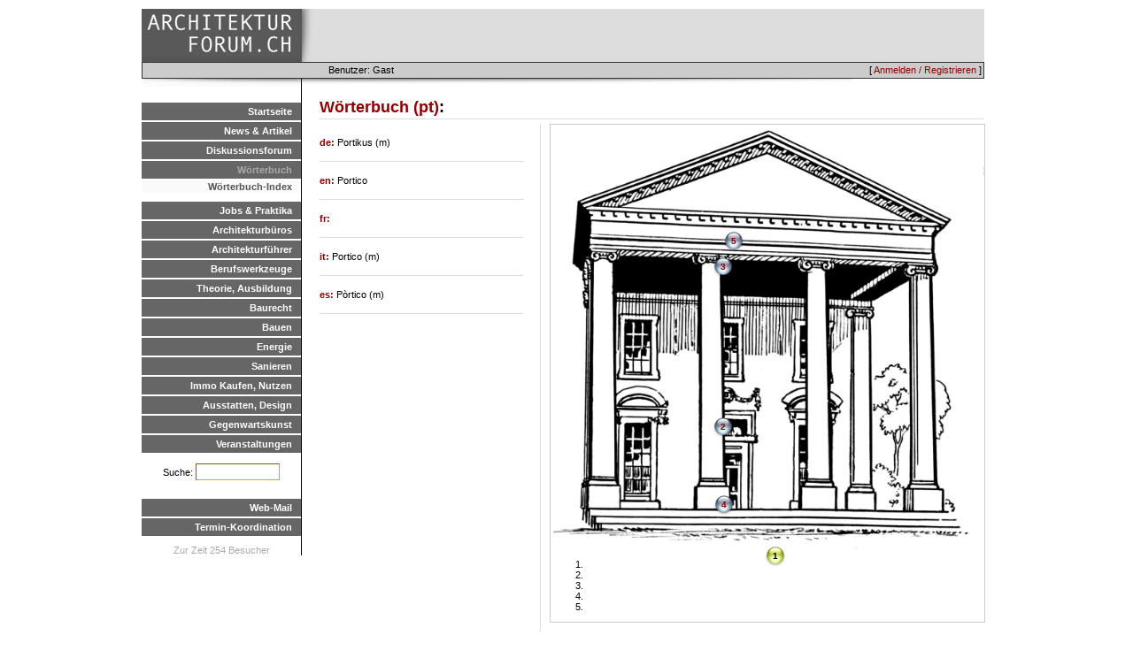

--- FILE ---
content_type: text/html; charset=UTF-8
request_url: https://www.arch-forum.ch/dictionary/details/pt/769
body_size: 5349
content:
<HTML>
<HEAD>
  <TITLE>archforum.ch - architektur-forum.ch</TITLE>
  <link rel="stylesheet" type="text/css" href="/css/archforum/base.css" />
<link rel="stylesheet" type="text/css" href="/css/archforum/page.css" />
<link rel="stylesheet" type="text/css" href="/css/archforum/dict.css" />

  <script src="/js/mootools.js"></script>
<script src="/js/base.js"></script>
<script src="/js/mootools-more.js"></script>

  <link rel="stylesheet" type="text/css" href="/css/archforum/menu.css" />
  <link rel="stylesheet" type="text/css" href="/css/archforum/responsive.css" />
<script type="text/javascript" language="javascript" src="/localjs/responsive.js"></script>
<script type="text/javascript" language="javascript" src="/js/hammer.js"></script>
<meta name="viewport" content="width=device-width, initial-scale=1.0">
<script>
if (location.protocol != 'https:')
{
 location.href = 'https:' + window.location.href.substring(window.location.protocol.length);
}
</script>

<!-- Global site tag (gtag.js) - Google Analytics -->
<script async src="https://www.googletagmanager.com/gtag/js?id=G-DVT2BH1MDF"></script>
<script>
  window.dataLayer = window.dataLayer || [];
  function gtag(){dataLayer.push(arguments);}
  gtag('js', new Date());

  gtag('config', 'G-DVT2BH1MDF');
</script>


</HEAD>
<BODY>

<DIV id="container">
   <DIV id="wrap">
      <DIV id="logobar">
         <DIV id=menuicon></div>
         <DIV id=logo><A href=/></A></DIV>
         <DIV id=advertising>
              <DIV class=topadempty>

</DIV>
              <DIV class=topadempty>

</DIV>
              <DIV class=topadempty>

</DIV> <!-- imm: replace mod1 with adserv -->
          </DIV>
      </DIV>
      <DIV id="topmenu">
           
           <DIV id="loginmenu">[ <A href=/de/user/login>Anmelden / Registrieren</A> ]</DIV>
           <DIV id="userinfo">Benutzer: Gast</DIV>
      </DIV>

      <DIV id="menubar">
         <UL class=level_1><LI class=inactive><A href=/de/>Startseite</A><LI class=inactive><A href=/de/news/show>News & Artikel</A><LI class=inactive><A href=/de/forum/>Diskussionsforum</A><LI class=active><A href=/de/dictionary.html>Wörterbuch</A>
<UL class=level_2><LI class=active><A href=/de/dictionary/>Wörterbuch-Index</A></UL><LI class=inactive><A href=/de/jobs.html>Jobs & Praktika</A><LI class=inactive><A href=/de/verzeichnis>Architekturbüros</A><LI class=inactive><A href=/de/links/show/29>Architekturführer</A><LI class=inactive><A href=/de/tools.html>Berufswerkzeuge</A><LI class=inactive><A href=/de/theorie.html>Theorie, Ausbildung</A><LI class=inactive><A href=/de/baurecht.html>Baurecht</A><LI class=inactive><A href=/de/bauenintro.html>Bauen</A><LI class=inactive><A href=/de/energieintro.html>Energie</A><LI class=inactive><A href=/de/sanierenintro.html>Sanieren</A><LI class=inactive><A href=/de/immointro.html>Immo Kaufen, Nutzen</A><LI class=inactive><A href=/de/designintro.html>Ausstatten, Design</A><LI class=inactive><A href=/de/kunstintro.html>Gegenwartskunst</A><LI class=inactive><A href=/de/veranstaltungen.html>Veranstaltungen</A></UL>

        <DIV class=pagesearch><FORM method=POST action=/search/>Suche: 
        <INPUT type=text name=query size=10></form></DIV>


         <UL class=level_1>
             <LI class=inactive><A href="javascript:popup('http://mail.arch-forum.ch/horde',800,600);">Web-Mail</A>
             <LI class=inactive><A href="javascript:popup('http://www.doodle.ch/index.php.de',600,600,'scrollbars=yes');
">Termin-Koordination</A>
         </UL>

      <DIV class=sitestatus>
          Zur Zeit 254 Besucher
      </DIV>

      </DIV>

     <DIV id="content">
       <DIV id="contentpadding">
       <H2><A href=/dictionary/show/pt/>Wörterbuch (pt)</A>: </H2>
<link rel='stylesheet' media='print' href='/css/archforum/print.css'>
<DIV class=imagebar>
<DIV class=imageholder><DIV class=absholder>
<DIV class=imagetag style='left: 242; top: 476'>1</DIV>
<IMG src=/files/dict/P/Portikus.png><OL>
<LI>
<LI><A href=/dictionary/details/pt/496></A>
<DIV class=secondimagetag style='left: 183; top: 330'><A href=/dictionary/details/pt/496>2</A></DIV>
<LI><A href=/dictionary/details/pt/325></A>
<DIV class=secondimagetag style='left: 183; top: 149'><A href=/dictionary/details/pt/325>3</A></DIV>
<LI><A href=/dictionary/details/pt/755></A>
<DIV class=secondimagetag style='left: 184; top: 418'><A href=/dictionary/details/pt/755>4</A></DIV>
<LI><A href=/dictionary/details/pt/213></A>
<DIV class=secondimagetag style='left: 195; top: 120'><A href=/dictionary/details/pt/213>5</A></DIV>
</OL>
</DIV></DIV>
</DIV>
<DIV class=languagesnippet>
<STRONG><A href=/dictionary/details/de/769>de: </A></STRONG>
Portikus (m) 
</DIV>
<DIV class=languagesnippet>
<STRONG><A href=/dictionary/details/en/769>en: </A></STRONG>
Portico
</DIV>
<DIV class=languagesnippet>
<STRONG><A href=/dictionary/details/fr/769>fr: </A></STRONG>

</DIV>
<DIV class=languagesnippet>
<STRONG><A href=/dictionary/details/it/769>it: </A></STRONG>
Portico (m) 
</DIV>
<DIV class=languagesnippet>
<STRONG><A href=/dictionary/details/es/769>es: </A></STRONG>
Pòrtico (m)
</DIV>
<p></p>

       
      </DIV>
     </DIV>

<DIV id="footer">
</DIV>


<!-- forge mod="content" cmd="show" arg="timer" / -->
</DIV>

</DIV>

</BODY>
</HTML>